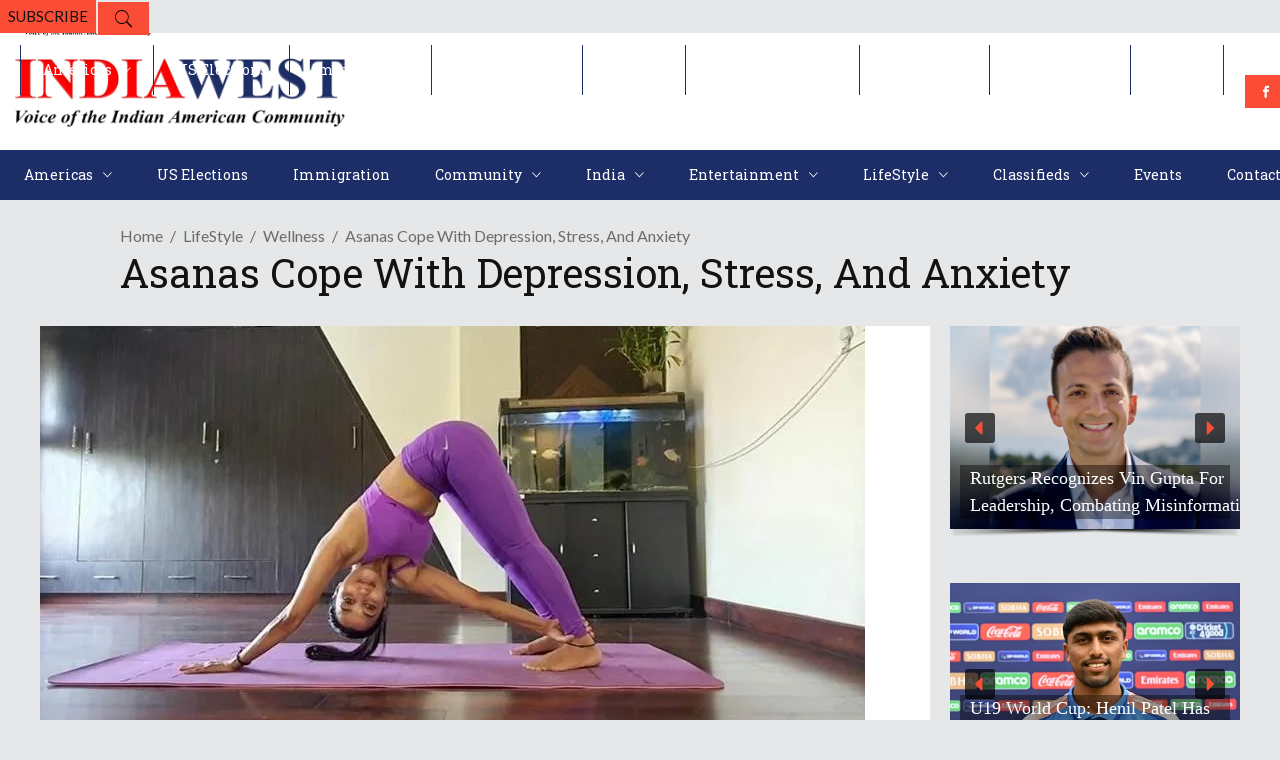

--- FILE ---
content_type: text/html; charset=utf-8
request_url: https://www.google.com/recaptcha/api2/aframe
body_size: 263
content:
<!DOCTYPE HTML><html><head><meta http-equiv="content-type" content="text/html; charset=UTF-8"></head><body><script nonce="aQ-_iG0JUl3gTrRsp8lehQ">/** Anti-fraud and anti-abuse applications only. See google.com/recaptcha */ try{var clients={'sodar':'https://pagead2.googlesyndication.com/pagead/sodar?'};window.addEventListener("message",function(a){try{if(a.source===window.parent){var b=JSON.parse(a.data);var c=clients[b['id']];if(c){var d=document.createElement('img');d.src=c+b['params']+'&rc='+(localStorage.getItem("rc::a")?sessionStorage.getItem("rc::b"):"");window.document.body.appendChild(d);sessionStorage.setItem("rc::e",parseInt(sessionStorage.getItem("rc::e")||0)+1);localStorage.setItem("rc::h",'1768730231763');}}}catch(b){}});window.parent.postMessage("_grecaptcha_ready", "*");}catch(b){}</script></body></html>

--- FILE ---
content_type: application/javascript; charset=utf-8
request_url: https://fundingchoicesmessages.google.com/f/AGSKWxXLCZSVYOZnium1nmUbv3wGdQ2x5Snfy6zJCamH6mqoDC50QxsmeZVCJ3MUh3mq3fjTmGiHXm8T4EJX3nrulQQ-TYCdNt7WZ5KRSsEWksMeFT-hY5_Md95688ZqmM4WEq4d_KOacMqGyC52-qvXRoiqB2-6b4SXueJaX3JDluUye8sEMftmEQ4LaZJU/__content/sponsored_/oasadfunctionlive.-ads-widget//jppolPrebid./leaderboardad.
body_size: -1292
content:
window['a843a2a5-2997-487b-8a3a-f831f53c7ad9'] = true;